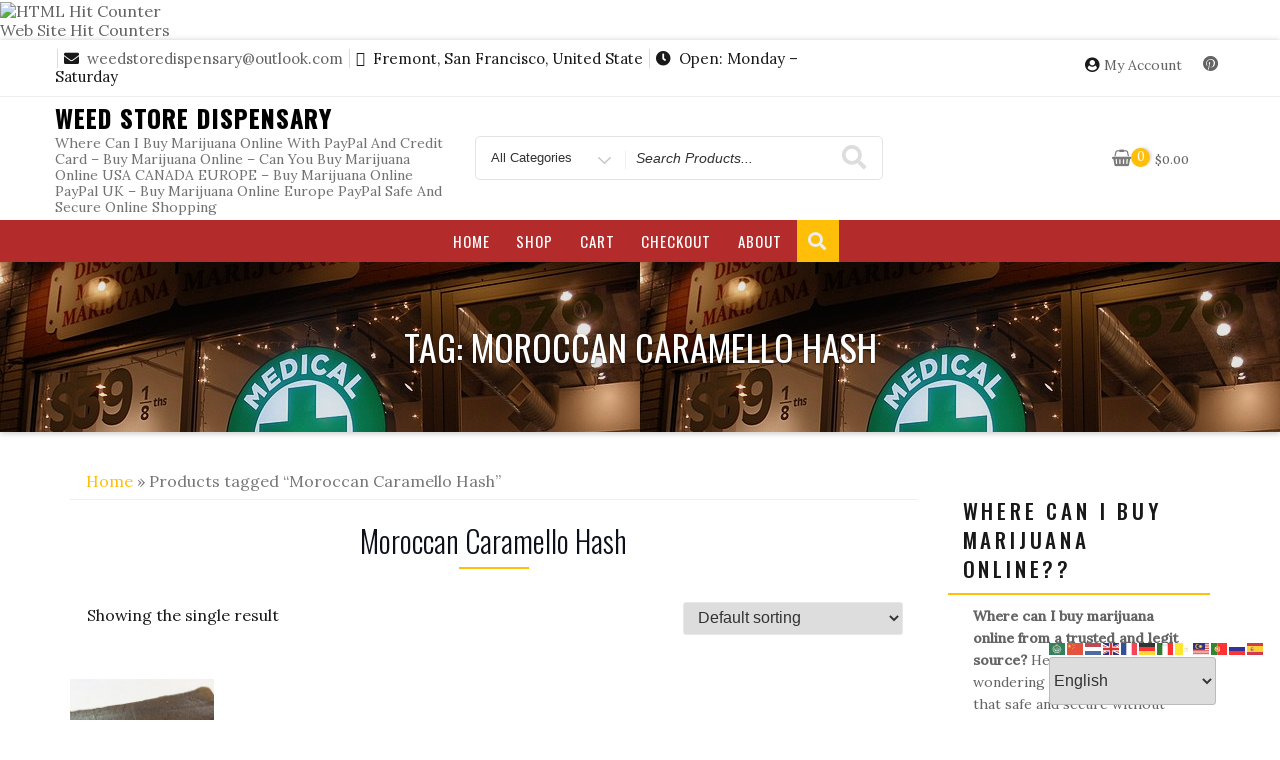

--- FILE ---
content_type: text/html; charset=UTF-8
request_url: https://www.weedstoredispensary.com/product-tag/moroccan-caramello-hash/
body_size: 20249
content:
<!DOCTYPE html>
<html lang="en-US" prefix="og: http://ogp.me/ns# fb: http://ogp.me/ns/fb#" class="no-js">
<head>
<meta charset="UTF-8">
<meta name="viewport" content="width=device-width, initial-scale=1">
<link rel="profile" href="https://gmpg.org/xfn/11">
<script>(function(html){html.className = html.className.replace(/\bno-js\b/,'js')})(document.documentElement);</script>
<title>Moroccan Caramello Hash Archives - Weed Store Dispensary</title>
<meta name='robots' content='max-image-preview:large' />

<!-- This site is optimized with the Yoast SEO Premium plugin v3.2.5 - https://yoast.com/wordpress/plugins/seo/ -->
<link rel="canonical" href="https://www.weedstoredispensary.com/product-tag/moroccan-caramello-hash/" />
<meta property="og:locale" content="en_US" />
<meta property="og:type" content="object" />
<meta property="og:title" content="Moroccan Caramello Hash Archives - Weed Store Dispensary" />
<meta property="og:url" content="https://www.weedstoredispensary.com/product-tag/moroccan-caramello-hash/" />
<meta property="og:site_name" content="Weed Store Dispensary" />
<meta name="twitter:card" content="summary" />
<meta name="twitter:title" content="Moroccan Caramello Hash Archives - Weed Store Dispensary" />
<!-- / Yoast SEO Premium plugin. -->

<link rel='dns-prefetch' href='//www.googletagmanager.com' />
<link rel='dns-prefetch' href='//fonts.googleapis.com' />
<link href='https://fonts.gstatic.com' crossorigin rel='preconnect' />
<link rel="alternate" type="application/rss+xml" title="Weed Store Dispensary &raquo; Feed" href="https://www.weedstoredispensary.com/feed/" />
<link rel="alternate" type="application/rss+xml" title="Weed Store Dispensary &raquo; Comments Feed" href="https://www.weedstoredispensary.com/comments/feed/" />
<link rel="alternate" type="application/rss+xml" title="Weed Store Dispensary &raquo; Moroccan Caramello Hash Tag Feed" href="https://www.weedstoredispensary.com/product-tag/moroccan-caramello-hash/feed/" />
		<style>
			.lazyload,
			.lazyloading {
				max-width: 100%;
			}
		</style>
		<style id='wp-img-auto-sizes-contain-inline-css' type='text/css'>
img:is([sizes=auto i],[sizes^="auto," i]){contain-intrinsic-size:3000px 1500px}
/*# sourceURL=wp-img-auto-sizes-contain-inline-css */
</style>
<link rel='stylesheet' id='hfe-widgets-style-css' href='https://www.weedstoredispensary.com/wp-content/plugins/header-footer-elementor/inc/widgets-css/frontend.css?ver=2.8.1' type='text/css' media='all' />
<link rel='stylesheet' id='hfe-woo-product-grid-css' href='https://www.weedstoredispensary.com/wp-content/plugins/header-footer-elementor/inc/widgets-css/woo-products.css?ver=2.8.1' type='text/css' media='all' />
<style id='wp-emoji-styles-inline-css' type='text/css'>

	img.wp-smiley, img.emoji {
		display: inline !important;
		border: none !important;
		box-shadow: none !important;
		height: 1em !important;
		width: 1em !important;
		margin: 0 0.07em !important;
		vertical-align: -0.1em !important;
		background: none !important;
		padding: 0 !important;
	}
/*# sourceURL=wp-emoji-styles-inline-css */
</style>
<link rel='stylesheet' id='wp-block-library-css' href='https://www.weedstoredispensary.com/wp-includes/css/dist/block-library/style.min.css?ver=50c9538d7e79c829962b02807eb91919' type='text/css' media='all' />
<style id='classic-theme-styles-inline-css' type='text/css'>
/*! This file is auto-generated */
.wp-block-button__link{color:#fff;background-color:#32373c;border-radius:9999px;box-shadow:none;text-decoration:none;padding:calc(.667em + 2px) calc(1.333em + 2px);font-size:1.125em}.wp-block-file__button{background:#32373c;color:#fff;text-decoration:none}
/*# sourceURL=/wp-includes/css/classic-themes.min.css */
</style>
<style id='global-styles-inline-css' type='text/css'>
:root{--wp--preset--aspect-ratio--square: 1;--wp--preset--aspect-ratio--4-3: 4/3;--wp--preset--aspect-ratio--3-4: 3/4;--wp--preset--aspect-ratio--3-2: 3/2;--wp--preset--aspect-ratio--2-3: 2/3;--wp--preset--aspect-ratio--16-9: 16/9;--wp--preset--aspect-ratio--9-16: 9/16;--wp--preset--color--black: #000000;--wp--preset--color--cyan-bluish-gray: #abb8c3;--wp--preset--color--white: #ffffff;--wp--preset--color--pale-pink: #f78da7;--wp--preset--color--vivid-red: #cf2e2e;--wp--preset--color--luminous-vivid-orange: #ff6900;--wp--preset--color--luminous-vivid-amber: #fcb900;--wp--preset--color--light-green-cyan: #7bdcb5;--wp--preset--color--vivid-green-cyan: #00d084;--wp--preset--color--pale-cyan-blue: #8ed1fc;--wp--preset--color--vivid-cyan-blue: #0693e3;--wp--preset--color--vivid-purple: #9b51e0;--wp--preset--gradient--vivid-cyan-blue-to-vivid-purple: linear-gradient(135deg,rgb(6,147,227) 0%,rgb(155,81,224) 100%);--wp--preset--gradient--light-green-cyan-to-vivid-green-cyan: linear-gradient(135deg,rgb(122,220,180) 0%,rgb(0,208,130) 100%);--wp--preset--gradient--luminous-vivid-amber-to-luminous-vivid-orange: linear-gradient(135deg,rgb(252,185,0) 0%,rgb(255,105,0) 100%);--wp--preset--gradient--luminous-vivid-orange-to-vivid-red: linear-gradient(135deg,rgb(255,105,0) 0%,rgb(207,46,46) 100%);--wp--preset--gradient--very-light-gray-to-cyan-bluish-gray: linear-gradient(135deg,rgb(238,238,238) 0%,rgb(169,184,195) 100%);--wp--preset--gradient--cool-to-warm-spectrum: linear-gradient(135deg,rgb(74,234,220) 0%,rgb(151,120,209) 20%,rgb(207,42,186) 40%,rgb(238,44,130) 60%,rgb(251,105,98) 80%,rgb(254,248,76) 100%);--wp--preset--gradient--blush-light-purple: linear-gradient(135deg,rgb(255,206,236) 0%,rgb(152,150,240) 100%);--wp--preset--gradient--blush-bordeaux: linear-gradient(135deg,rgb(254,205,165) 0%,rgb(254,45,45) 50%,rgb(107,0,62) 100%);--wp--preset--gradient--luminous-dusk: linear-gradient(135deg,rgb(255,203,112) 0%,rgb(199,81,192) 50%,rgb(65,88,208) 100%);--wp--preset--gradient--pale-ocean: linear-gradient(135deg,rgb(255,245,203) 0%,rgb(182,227,212) 50%,rgb(51,167,181) 100%);--wp--preset--gradient--electric-grass: linear-gradient(135deg,rgb(202,248,128) 0%,rgb(113,206,126) 100%);--wp--preset--gradient--midnight: linear-gradient(135deg,rgb(2,3,129) 0%,rgb(40,116,252) 100%);--wp--preset--font-size--small: 13px;--wp--preset--font-size--medium: 20px;--wp--preset--font-size--large: 36px;--wp--preset--font-size--x-large: 42px;--wp--preset--spacing--20: 0.44rem;--wp--preset--spacing--30: 0.67rem;--wp--preset--spacing--40: 1rem;--wp--preset--spacing--50: 1.5rem;--wp--preset--spacing--60: 2.25rem;--wp--preset--spacing--70: 3.38rem;--wp--preset--spacing--80: 5.06rem;--wp--preset--shadow--natural: 6px 6px 9px rgba(0, 0, 0, 0.2);--wp--preset--shadow--deep: 12px 12px 50px rgba(0, 0, 0, 0.4);--wp--preset--shadow--sharp: 6px 6px 0px rgba(0, 0, 0, 0.2);--wp--preset--shadow--outlined: 6px 6px 0px -3px rgb(255, 255, 255), 6px 6px rgb(0, 0, 0);--wp--preset--shadow--crisp: 6px 6px 0px rgb(0, 0, 0);}:where(.is-layout-flex){gap: 0.5em;}:where(.is-layout-grid){gap: 0.5em;}body .is-layout-flex{display: flex;}.is-layout-flex{flex-wrap: wrap;align-items: center;}.is-layout-flex > :is(*, div){margin: 0;}body .is-layout-grid{display: grid;}.is-layout-grid > :is(*, div){margin: 0;}:where(.wp-block-columns.is-layout-flex){gap: 2em;}:where(.wp-block-columns.is-layout-grid){gap: 2em;}:where(.wp-block-post-template.is-layout-flex){gap: 1.25em;}:where(.wp-block-post-template.is-layout-grid){gap: 1.25em;}.has-black-color{color: var(--wp--preset--color--black) !important;}.has-cyan-bluish-gray-color{color: var(--wp--preset--color--cyan-bluish-gray) !important;}.has-white-color{color: var(--wp--preset--color--white) !important;}.has-pale-pink-color{color: var(--wp--preset--color--pale-pink) !important;}.has-vivid-red-color{color: var(--wp--preset--color--vivid-red) !important;}.has-luminous-vivid-orange-color{color: var(--wp--preset--color--luminous-vivid-orange) !important;}.has-luminous-vivid-amber-color{color: var(--wp--preset--color--luminous-vivid-amber) !important;}.has-light-green-cyan-color{color: var(--wp--preset--color--light-green-cyan) !important;}.has-vivid-green-cyan-color{color: var(--wp--preset--color--vivid-green-cyan) !important;}.has-pale-cyan-blue-color{color: var(--wp--preset--color--pale-cyan-blue) !important;}.has-vivid-cyan-blue-color{color: var(--wp--preset--color--vivid-cyan-blue) !important;}.has-vivid-purple-color{color: var(--wp--preset--color--vivid-purple) !important;}.has-black-background-color{background-color: var(--wp--preset--color--black) !important;}.has-cyan-bluish-gray-background-color{background-color: var(--wp--preset--color--cyan-bluish-gray) !important;}.has-white-background-color{background-color: var(--wp--preset--color--white) !important;}.has-pale-pink-background-color{background-color: var(--wp--preset--color--pale-pink) !important;}.has-vivid-red-background-color{background-color: var(--wp--preset--color--vivid-red) !important;}.has-luminous-vivid-orange-background-color{background-color: var(--wp--preset--color--luminous-vivid-orange) !important;}.has-luminous-vivid-amber-background-color{background-color: var(--wp--preset--color--luminous-vivid-amber) !important;}.has-light-green-cyan-background-color{background-color: var(--wp--preset--color--light-green-cyan) !important;}.has-vivid-green-cyan-background-color{background-color: var(--wp--preset--color--vivid-green-cyan) !important;}.has-pale-cyan-blue-background-color{background-color: var(--wp--preset--color--pale-cyan-blue) !important;}.has-vivid-cyan-blue-background-color{background-color: var(--wp--preset--color--vivid-cyan-blue) !important;}.has-vivid-purple-background-color{background-color: var(--wp--preset--color--vivid-purple) !important;}.has-black-border-color{border-color: var(--wp--preset--color--black) !important;}.has-cyan-bluish-gray-border-color{border-color: var(--wp--preset--color--cyan-bluish-gray) !important;}.has-white-border-color{border-color: var(--wp--preset--color--white) !important;}.has-pale-pink-border-color{border-color: var(--wp--preset--color--pale-pink) !important;}.has-vivid-red-border-color{border-color: var(--wp--preset--color--vivid-red) !important;}.has-luminous-vivid-orange-border-color{border-color: var(--wp--preset--color--luminous-vivid-orange) !important;}.has-luminous-vivid-amber-border-color{border-color: var(--wp--preset--color--luminous-vivid-amber) !important;}.has-light-green-cyan-border-color{border-color: var(--wp--preset--color--light-green-cyan) !important;}.has-vivid-green-cyan-border-color{border-color: var(--wp--preset--color--vivid-green-cyan) !important;}.has-pale-cyan-blue-border-color{border-color: var(--wp--preset--color--pale-cyan-blue) !important;}.has-vivid-cyan-blue-border-color{border-color: var(--wp--preset--color--vivid-cyan-blue) !important;}.has-vivid-purple-border-color{border-color: var(--wp--preset--color--vivid-purple) !important;}.has-vivid-cyan-blue-to-vivid-purple-gradient-background{background: var(--wp--preset--gradient--vivid-cyan-blue-to-vivid-purple) !important;}.has-light-green-cyan-to-vivid-green-cyan-gradient-background{background: var(--wp--preset--gradient--light-green-cyan-to-vivid-green-cyan) !important;}.has-luminous-vivid-amber-to-luminous-vivid-orange-gradient-background{background: var(--wp--preset--gradient--luminous-vivid-amber-to-luminous-vivid-orange) !important;}.has-luminous-vivid-orange-to-vivid-red-gradient-background{background: var(--wp--preset--gradient--luminous-vivid-orange-to-vivid-red) !important;}.has-very-light-gray-to-cyan-bluish-gray-gradient-background{background: var(--wp--preset--gradient--very-light-gray-to-cyan-bluish-gray) !important;}.has-cool-to-warm-spectrum-gradient-background{background: var(--wp--preset--gradient--cool-to-warm-spectrum) !important;}.has-blush-light-purple-gradient-background{background: var(--wp--preset--gradient--blush-light-purple) !important;}.has-blush-bordeaux-gradient-background{background: var(--wp--preset--gradient--blush-bordeaux) !important;}.has-luminous-dusk-gradient-background{background: var(--wp--preset--gradient--luminous-dusk) !important;}.has-pale-ocean-gradient-background{background: var(--wp--preset--gradient--pale-ocean) !important;}.has-electric-grass-gradient-background{background: var(--wp--preset--gradient--electric-grass) !important;}.has-midnight-gradient-background{background: var(--wp--preset--gradient--midnight) !important;}.has-small-font-size{font-size: var(--wp--preset--font-size--small) !important;}.has-medium-font-size{font-size: var(--wp--preset--font-size--medium) !important;}.has-large-font-size{font-size: var(--wp--preset--font-size--large) !important;}.has-x-large-font-size{font-size: var(--wp--preset--font-size--x-large) !important;}
:where(.wp-block-post-template.is-layout-flex){gap: 1.25em;}:where(.wp-block-post-template.is-layout-grid){gap: 1.25em;}
:where(.wp-block-term-template.is-layout-flex){gap: 1.25em;}:where(.wp-block-term-template.is-layout-grid){gap: 1.25em;}
:where(.wp-block-columns.is-layout-flex){gap: 2em;}:where(.wp-block-columns.is-layout-grid){gap: 2em;}
:root :where(.wp-block-pullquote){font-size: 1.5em;line-height: 1.6;}
/*# sourceURL=global-styles-inline-css */
</style>
<link rel='stylesheet' id='age-gate-stepped-css' href='https://www.weedstoredispensary.com/wp-content/plugins/age-gate/dist/stepped.css?ver=3.7.2' type='text/css' media='all' />
<style id='age-gate-custom-inline-css' type='text/css'>
:root{--ag-background-image-position: center center;--ag-background-image-opacity: 1;--ag-form-background: rgba(255,255,255,1);--ag-text-color: #000000;--ag-blur: 5px;}
/*# sourceURL=age-gate-custom-inline-css */
</style>
<link rel='stylesheet' id='age-gate-css' href='https://www.weedstoredispensary.com/wp-content/plugins/age-gate/dist/main.css?ver=3.7.2' type='text/css' media='all' />
<style id='age-gate-options-inline-css' type='text/css'>
:root{--ag-background-image-position: center center;--ag-background-image-opacity: 1;--ag-form-background: rgba(255,255,255,1);--ag-text-color: #000000;--ag-blur: 5px;}
/*# sourceURL=age-gate-options-inline-css */
</style>
<link rel='stylesheet' id='contact-form-7-css' href='https://www.weedstoredispensary.com/wp-content/plugins/contact-form-7/includes/css/styles.css?ver=6.1.4' type='text/css' media='all' />
<link rel='stylesheet' id='woocommerce-layout-css' href='https://www.weedstoredispensary.com/wp-content/plugins/woocommerce/assets/css/woocommerce-layout.css?ver=10.4.3' type='text/css' media='all' />
<link rel='stylesheet' id='woocommerce-smallscreen-css' href='https://www.weedstoredispensary.com/wp-content/plugins/woocommerce/assets/css/woocommerce-smallscreen.css?ver=10.4.3' type='text/css' media='only screen and (max-width: 768px)' />
<link rel='stylesheet' id='woocommerce-general-css' href='https://www.weedstoredispensary.com/wp-content/plugins/woocommerce/assets/css/woocommerce.css?ver=10.4.3' type='text/css' media='all' />
<style id='woocommerce-inline-inline-css' type='text/css'>
.woocommerce form .form-row .required { visibility: visible; }
/*# sourceURL=woocommerce-inline-inline-css */
</style>
<link rel='stylesheet' id='hfe-style-css' href='https://www.weedstoredispensary.com/wp-content/plugins/header-footer-elementor/assets/css/header-footer-elementor.css?ver=2.8.1' type='text/css' media='all' />
<link rel='stylesheet' id='elementor-icons-css' href='https://www.weedstoredispensary.com/wp-content/plugins/elementor/assets/lib/eicons/css/elementor-icons.min.css?ver=5.46.0' type='text/css' media='all' />
<link rel='stylesheet' id='elementor-frontend-css' href='https://www.weedstoredispensary.com/wp-content/plugins/elementor/assets/css/frontend.min.css?ver=3.34.2' type='text/css' media='all' />
<link rel='stylesheet' id='elementor-post-38-css' href='https://www.weedstoredispensary.com/wp-content/uploads/elementor/css/post-38.css?ver=1768985099' type='text/css' media='all' />
<link rel='stylesheet' id='woo-notification-icons-close-css' href='https://www.weedstoredispensary.com/wp-content/plugins/woo-notification/css/icons-close.css?ver=1.3.10' type='text/css' media='all' />
<link rel='stylesheet' id='woo-notification-css' href='https://www.weedstoredispensary.com/wp-content/plugins/woo-notification/css/woo-notification.min.css?ver=1.3.10' type='text/css' media='all' />
<style id='woo-notification-inline-css' type='text/css'>
#message-purchased #notify-close:before{color:#000000;}#message-purchased .message-purchase-main::before{
				background-image: url('https://www.weedstoredispensary.com/wp-content/plugins/woo-notification/images/background/bg_halloween.png');  
				 border-radius:3px;
			}#message-purchased .wn-notification-image-wrapper{padding:0;}#message-purchased .wn-notification-message-container{padding-left:15px;}#message-purchased .wn-notification-image{border-radius:0px;}
                #message-purchased .message-purchase-main{
                        background-color: #ffffff;                       
                        color:#ffffff !important;
                        border-radius:3px ;
                }
                 #message-purchased a, #message-purchased p span{
                        color:#ffffff !important;
                }
/*# sourceURL=woo-notification-inline-css */
</style>
<link rel='stylesheet' id='woo-notification-templates-css' href='https://www.weedstoredispensary.com/wp-content/plugins/woo-notification/css/woo-notification-templates.min.css?ver=1.3.10' type='text/css' media='all' />
<link rel='stylesheet' id='business-store-fonts-css' href='https://fonts.googleapis.com/css?family=Oswald%3A300%2C400%2C500%7CLora%3A300%2C400%2C500&#038;subset=latin%2Clatin-ext' type='text/css' media='all' />
<link rel='stylesheet' id='boostrap-css' href='https://www.weedstoredispensary.com/wp-content/themes/business-store/css/bootstrap.css?ver=3.3.6' type='text/css' media='all' />
<link rel='stylesheet' id='business-store-style-css' href='https://www.weedstoredispensary.com/wp-content/themes/business-store/style.css?ver=50c9538d7e79c829962b02807eb91919' type='text/css' media='all' />
<link rel='stylesheet' id='font-awesome-css' href='https://www.weedstoredispensary.com/wp-content/plugins/elementor/assets/lib/font-awesome/css/font-awesome.min.css?ver=4.7.0' type='text/css' media='all' />
<link rel='stylesheet' id='hfe-elementor-icons-css' href='https://www.weedstoredispensary.com/wp-content/plugins/elementor/assets/lib/eicons/css/elementor-icons.min.css?ver=5.34.0' type='text/css' media='all' />
<link rel='stylesheet' id='hfe-icons-list-css' href='https://www.weedstoredispensary.com/wp-content/plugins/elementor/assets/css/widget-icon-list.min.css?ver=3.24.3' type='text/css' media='all' />
<link rel='stylesheet' id='hfe-social-icons-css' href='https://www.weedstoredispensary.com/wp-content/plugins/elementor/assets/css/widget-social-icons.min.css?ver=3.24.0' type='text/css' media='all' />
<link rel='stylesheet' id='hfe-social-share-icons-brands-css' href='https://www.weedstoredispensary.com/wp-content/plugins/elementor/assets/lib/font-awesome/css/brands.css?ver=5.15.3' type='text/css' media='all' />
<link rel='stylesheet' id='hfe-social-share-icons-fontawesome-css' href='https://www.weedstoredispensary.com/wp-content/plugins/elementor/assets/lib/font-awesome/css/fontawesome.css?ver=5.15.3' type='text/css' media='all' />
<link rel='stylesheet' id='hfe-nav-menu-icons-css' href='https://www.weedstoredispensary.com/wp-content/plugins/elementor/assets/lib/font-awesome/css/solid.css?ver=5.15.3' type='text/css' media='all' />
<link rel='stylesheet' id='elementor-gf-local-roboto-css' href='https://www.weedstoredispensary.com/wp-content/uploads/elementor/google-fonts/css/roboto.css?ver=1742370793' type='text/css' media='all' />
<link rel='stylesheet' id='elementor-gf-local-robotoslab-css' href='https://www.weedstoredispensary.com/wp-content/uploads/elementor/google-fonts/css/robotoslab.css?ver=1742370814' type='text/css' media='all' />
<script type="text/javascript" id="woocommerce-google-analytics-integration-gtag-js-after">
/* <![CDATA[ */
/* Google Analytics for WooCommerce (gtag.js) */
					window.dataLayer = window.dataLayer || [];
					function gtag(){dataLayer.push(arguments);}
					// Set up default consent state.
					for ( const mode of [{"analytics_storage":"denied","ad_storage":"denied","ad_user_data":"denied","ad_personalization":"denied","region":["AT","BE","BG","HR","CY","CZ","DK","EE","FI","FR","DE","GR","HU","IS","IE","IT","LV","LI","LT","LU","MT","NL","NO","PL","PT","RO","SK","SI","ES","SE","GB","CH"]}] || [] ) {
						gtag( "consent", "default", { "wait_for_update": 500, ...mode } );
					}
					gtag("js", new Date());
					gtag("set", "developer_id.dOGY3NW", true);
					gtag("config", "UA-226797157-1", {"track_404":true,"allow_google_signals":true,"logged_in":false,"linker":{"domains":["https://www.weedstoredispensary.com/"],"allow_incoming":false},"custom_map":{"dimension1":"logged_in"}});
//# sourceURL=woocommerce-google-analytics-integration-gtag-js-after
/* ]]> */
</script>
<script type="text/javascript" src="https://www.weedstoredispensary.com/wp-includes/js/jquery/jquery.min.js?ver=3.7.1" id="jquery-core-js"></script>
<script type="text/javascript" src="https://www.weedstoredispensary.com/wp-includes/js/jquery/jquery-migrate.min.js?ver=3.4.1" id="jquery-migrate-js"></script>
<script type="text/javascript" id="jquery-js-after">
/* <![CDATA[ */
!function($){"use strict";$(document).ready(function(){$(this).scrollTop()>100&&$(".hfe-scroll-to-top-wrap").removeClass("hfe-scroll-to-top-hide"),$(window).scroll(function(){$(this).scrollTop()<100?$(".hfe-scroll-to-top-wrap").fadeOut(300):$(".hfe-scroll-to-top-wrap").fadeIn(300)}),$(".hfe-scroll-to-top-wrap").on("click",function(){$("html, body").animate({scrollTop:0},300);return!1})})}(jQuery);
!function($){'use strict';$(document).ready(function(){var bar=$('.hfe-reading-progress-bar');if(!bar.length)return;$(window).on('scroll',function(){var s=$(window).scrollTop(),d=$(document).height()-$(window).height(),p=d? s/d*100:0;bar.css('width',p+'%')});});}(jQuery);
//# sourceURL=jquery-js-after
/* ]]> */
</script>
<script type="text/javascript" src="https://www.weedstoredispensary.com/wp-content/plugins/woocommerce/assets/js/jquery-blockui/jquery.blockUI.min.js?ver=2.7.0-wc.10.4.3" id="wc-jquery-blockui-js" defer="defer" data-wp-strategy="defer"></script>
<script type="text/javascript" id="wc-add-to-cart-js-extra">
/* <![CDATA[ */
var wc_add_to_cart_params = {"ajax_url":"/wp-admin/admin-ajax.php","wc_ajax_url":"/?wc-ajax=%%endpoint%%","i18n_view_cart":"View cart","cart_url":"https://www.weedstoredispensary.com/cart/","is_cart":"","cart_redirect_after_add":"no"};
//# sourceURL=wc-add-to-cart-js-extra
/* ]]> */
</script>
<script type="text/javascript" src="https://www.weedstoredispensary.com/wp-content/plugins/woocommerce/assets/js/frontend/add-to-cart.min.js?ver=10.4.3" id="wc-add-to-cart-js" defer="defer" data-wp-strategy="defer"></script>
<script type="text/javascript" src="https://www.weedstoredispensary.com/wp-content/plugins/woocommerce/assets/js/js-cookie/js.cookie.min.js?ver=2.1.4-wc.10.4.3" id="wc-js-cookie-js" defer="defer" data-wp-strategy="defer"></script>
<script type="text/javascript" id="woocommerce-js-extra">
/* <![CDATA[ */
var woocommerce_params = {"ajax_url":"/wp-admin/admin-ajax.php","wc_ajax_url":"/?wc-ajax=%%endpoint%%","i18n_password_show":"Show password","i18n_password_hide":"Hide password"};
//# sourceURL=woocommerce-js-extra
/* ]]> */
</script>
<script type="text/javascript" src="https://www.weedstoredispensary.com/wp-content/plugins/woocommerce/assets/js/frontend/woocommerce.min.js?ver=10.4.3" id="woocommerce-js" defer="defer" data-wp-strategy="defer"></script>
<script type="text/javascript" src="https://www.weedstoredispensary.com/wp-content/themes/business-store/js/scrollTop.js?ver=2.1.2" id="business-store-scroll-top-js"></script>
<link rel="https://api.w.org/" href="https://www.weedstoredispensary.com/wp-json/" /><link rel="alternate" title="JSON" type="application/json" href="https://www.weedstoredispensary.com/wp-json/wp/v2/product_tag/610" /><meta name="google-site-verification" content="-pAsgr-qQ5LJddCYravTAaR7A_joz9xK2EV89EIeC-c" />
<meta name="msvalidate.01" content="6E1765FBC93C5D32B05BE86DA94B426C" />
<meta name="msvalidate.01" content="18DF8D81151E2F70B297BC6957D2113C" /><script id="wpcp_disable_selection" type="text/javascript">
var image_save_msg='You are not allowed to save images!';
	var no_menu_msg='Context Menu disabled!';
	var smessage = "Content is protected !!";

function disableEnterKey(e)
{
	var elemtype = e.target.tagName;
	
	elemtype = elemtype.toUpperCase();
	
	if (elemtype == "TEXT" || elemtype == "TEXTAREA" || elemtype == "INPUT" || elemtype == "PASSWORD" || elemtype == "SELECT" || elemtype == "OPTION" || elemtype == "EMBED")
	{
		elemtype = 'TEXT';
	}
	
	if (e.ctrlKey){
     var key;
     if(window.event)
          key = window.event.keyCode;     //IE
     else
          key = e.which;     //firefox (97)
    //if (key != 17) alert(key);
     if (elemtype!= 'TEXT' && (key == 97 || key == 65 || key == 67 || key == 99 || key == 88 || key == 120 || key == 26 || key == 85  || key == 86 || key == 83 || key == 43 || key == 73))
     {
		if(wccp_free_iscontenteditable(e)) return true;
		show_wpcp_message('You are not allowed to copy content or view source');
		return false;
     }else
     	return true;
     }
}


/*For contenteditable tags*/
function wccp_free_iscontenteditable(e)
{
	var e = e || window.event; // also there is no e.target property in IE. instead IE uses window.event.srcElement
  	
	var target = e.target || e.srcElement;

	var elemtype = e.target.nodeName;
	
	elemtype = elemtype.toUpperCase();
	
	var iscontenteditable = "false";
		
	if(typeof target.getAttribute!="undefined" ) iscontenteditable = target.getAttribute("contenteditable"); // Return true or false as string
	
	var iscontenteditable2 = false;
	
	if(typeof target.isContentEditable!="undefined" ) iscontenteditable2 = target.isContentEditable; // Return true or false as boolean

	if(target.parentElement.isContentEditable) iscontenteditable2 = true;
	
	if (iscontenteditable == "true" || iscontenteditable2 == true)
	{
		if(typeof target.style!="undefined" ) target.style.cursor = "text";
		
		return true;
	}
}

////////////////////////////////////
function disable_copy(e)
{	
	var e = e || window.event; // also there is no e.target property in IE. instead IE uses window.event.srcElement
	
	var elemtype = e.target.tagName;
	
	elemtype = elemtype.toUpperCase();
	
	if (elemtype == "TEXT" || elemtype == "TEXTAREA" || elemtype == "INPUT" || elemtype == "PASSWORD" || elemtype == "SELECT" || elemtype == "OPTION" || elemtype == "EMBED")
	{
		elemtype = 'TEXT';
	}
	
	if(wccp_free_iscontenteditable(e)) return true;
	
	var isSafari = /Safari/.test(navigator.userAgent) && /Apple Computer/.test(navigator.vendor);
	
	var checker_IMG = '';
	if (elemtype == "IMG" && checker_IMG == 'checked' && e.detail >= 2) {show_wpcp_message(alertMsg_IMG);return false;}
	if (elemtype != "TEXT")
	{
		if (smessage !== "" && e.detail == 2)
			show_wpcp_message(smessage);
		
		if (isSafari)
			return true;
		else
			return false;
	}	
}

//////////////////////////////////////////
function disable_copy_ie()
{
	var e = e || window.event;
	var elemtype = window.event.srcElement.nodeName;
	elemtype = elemtype.toUpperCase();
	if(wccp_free_iscontenteditable(e)) return true;
	if (elemtype == "IMG") {show_wpcp_message(alertMsg_IMG);return false;}
	if (elemtype != "TEXT" && elemtype != "TEXTAREA" && elemtype != "INPUT" && elemtype != "PASSWORD" && elemtype != "SELECT" && elemtype != "OPTION" && elemtype != "EMBED")
	{
		return false;
	}
}	
function reEnable()
{
	return true;
}
document.onkeydown = disableEnterKey;
document.onselectstart = disable_copy_ie;
if(navigator.userAgent.indexOf('MSIE')==-1)
{
	document.onmousedown = disable_copy;
	document.onclick = reEnable;
}
function disableSelection(target)
{
    //For IE This code will work
    if (typeof target.onselectstart!="undefined")
    target.onselectstart = disable_copy_ie;
    
    //For Firefox This code will work
    else if (typeof target.style.MozUserSelect!="undefined")
    {target.style.MozUserSelect="none";}
    
    //All other  (ie: Opera) This code will work
    else
    target.onmousedown=function(){return false}
    target.style.cursor = "default";
}
//Calling the JS function directly just after body load
window.onload = function(){disableSelection(document.body);};

//////////////////special for safari Start////////////////
var onlongtouch;
var timer;
var touchduration = 1000; //length of time we want the user to touch before we do something

var elemtype = "";
function touchstart(e) {
	var e = e || window.event;
  // also there is no e.target property in IE.
  // instead IE uses window.event.srcElement
  	var target = e.target || e.srcElement;
	
	elemtype = window.event.srcElement.nodeName;
	
	elemtype = elemtype.toUpperCase();
	
	if(!wccp_pro_is_passive()) e.preventDefault();
	if (!timer) {
		timer = setTimeout(onlongtouch, touchduration);
	}
}

function touchend() {
    //stops short touches from firing the event
    if (timer) {
        clearTimeout(timer);
        timer = null;
    }
	onlongtouch();
}

onlongtouch = function(e) { //this will clear the current selection if anything selected
	
	if (elemtype != "TEXT" && elemtype != "TEXTAREA" && elemtype != "INPUT" && elemtype != "PASSWORD" && elemtype != "SELECT" && elemtype != "EMBED" && elemtype != "OPTION")	
	{
		if (window.getSelection) {
			if (window.getSelection().empty) {  // Chrome
			window.getSelection().empty();
			} else if (window.getSelection().removeAllRanges) {  // Firefox
			window.getSelection().removeAllRanges();
			}
		} else if (document.selection) {  // IE?
			document.selection.empty();
		}
		return false;
	}
};

document.addEventListener("DOMContentLoaded", function(event) { 
    window.addEventListener("touchstart", touchstart, false);
    window.addEventListener("touchend", touchend, false);
});

function wccp_pro_is_passive() {

  var cold = false,
  hike = function() {};

  try {
	  const object1 = {};
  var aid = Object.defineProperty(object1, 'passive', {
  get() {cold = true}
  });
  window.addEventListener('test', hike, aid);
  window.removeEventListener('test', hike, aid);
  } catch (e) {}

  return cold;
}
/*special for safari End*/
</script>
<script id="wpcp_disable_Right_Click" type="text/javascript">
document.ondragstart = function() { return false;}
	function nocontext(e) {
	   return false;
	}
	document.oncontextmenu = nocontext;
</script>
<style>
.unselectable
{
-moz-user-select:none;
-webkit-user-select:none;
cursor: default;
}
html
{
-webkit-touch-callout: none;
-webkit-user-select: none;
-khtml-user-select: none;
-moz-user-select: none;
-ms-user-select: none;
user-select: none;
-webkit-tap-highlight-color: rgba(0,0,0,0);
}
</style>
<script id="wpcp_css_disable_selection" type="text/javascript">
var e = document.getElementsByTagName('body')[0];
if(e)
{
	e.setAttribute('unselectable',"on");
}
</script>
		<script>
			document.documentElement.className = document.documentElement.className.replace('no-js', 'js');
		</script>
				<style>
			.no-js img.lazyload {
				display: none;
			}

			figure.wp-block-image img.lazyloading {
				min-width: 150px;
			}

			.lazyload,
			.lazyloading {
				--smush-placeholder-width: 100px;
				--smush-placeholder-aspect-ratio: 1/1;
				width: var(--smush-image-width, var(--smush-placeholder-width)) !important;
				aspect-ratio: var(--smush-image-aspect-ratio, var(--smush-placeholder-aspect-ratio)) !important;
			}

						.lazyload, .lazyloading {
				opacity: 0;
			}

			.lazyloaded {
				opacity: 1;
				transition: opacity 400ms;
				transition-delay: 0ms;
			}

					</style>
			<style type="text/css" id="custom-fonts" >
		
		
		h1,
		h2,
		h3,
		h4,
		h5,
		h6,
		.start-button,
		.testimonial-title,
		#main_Carousel .slider-title,
		.site-title a,
		.sub-header .title {
			font-family:"Oswald",sans serif;
		}
		
		html {
			font-family:"Lora",sans serif;
		}
		
		.main-navigation {
			font-family:"Oswald",sans serif;
		}
		
		.site-title, .custom-fonts .testimonial-title {
			font-family:"Oswald",sans serif;
		}
		
		#main_Carousel .slider-title {
			font-family:"Oswald",sans serif;
		}
	
		</style>
	<noscript><style>.woocommerce-product-gallery{ opacity: 1 !important; }</style></noscript>
	<meta name="generator" content="Elementor 3.34.2; features: additional_custom_breakpoints; settings: css_print_method-external, google_font-enabled, font_display-auto">
<style type="text/css">.recentcomments a{display:inline !important;padding:0 !important;margin:0 !important;}</style>			<style>
				.e-con.e-parent:nth-of-type(n+4):not(.e-lazyloaded):not(.e-no-lazyload),
				.e-con.e-parent:nth-of-type(n+4):not(.e-lazyloaded):not(.e-no-lazyload) * {
					background-image: none !important;
				}
				@media screen and (max-height: 1024px) {
					.e-con.e-parent:nth-of-type(n+3):not(.e-lazyloaded):not(.e-no-lazyload),
					.e-con.e-parent:nth-of-type(n+3):not(.e-lazyloaded):not(.e-no-lazyload) * {
						background-image: none !important;
					}
				}
				@media screen and (max-height: 640px) {
					.e-con.e-parent:nth-of-type(n+2):not(.e-lazyloaded):not(.e-no-lazyload),
					.e-con.e-parent:nth-of-type(n+2):not(.e-lazyloaded):not(.e-no-lazyload) * {
						background-image: none !important;
					}
				}
			</style>
			<link rel="icon" href="https://www.weedstoredispensary.com/wp-content/uploads/2020/12/cropped-Medical-Marijuana-Clinics-Sprout-Up-in-Toronto-1-1-32x32.jpg" sizes="32x32" />
<link rel="icon" href="https://www.weedstoredispensary.com/wp-content/uploads/2020/12/cropped-Medical-Marijuana-Clinics-Sprout-Up-in-Toronto-1-1-192x192.jpg" sizes="192x192" />
<link rel="apple-touch-icon" href="https://www.weedstoredispensary.com/wp-content/uploads/2020/12/cropped-Medical-Marijuana-Clinics-Sprout-Up-in-Toronto-1-1-180x180.jpg" />
<meta name="msapplication-TileImage" content="https://www.weedstoredispensary.com/wp-content/uploads/2020/12/cropped-Medical-Marijuana-Clinics-Sprout-Up-in-Toronto-1-1-270x270.jpg" />
<meta name="yandex-verification" content="96f161ffbbc58208" />
<a href="https://www.easycounter.com/">
<img src="https://www.easycounter.com/counter.php?weedstoredispensary"
border="0" alt="HTML Hit Counter"></a>
<br><a href="https://www.easycounter.com/">Web Site Hit Counters</a>
</head>
<body data-rsssl=1 class="archive tax-product_tag term-moroccan-caramello-hash term-610 wp-theme-business-store theme-business-store woocommerce woocommerce-page woocommerce-no-js unselectable ehf-template-business-store ehf-stylesheet-business-store hfeed has-header-image has-sidebar elementor-default elementor-kit-38" >
<!-- Yandex.Metrika counter -->
<script type="text/javascript" >
   (function(m,e,t,r,i,k,a){m[i]=m[i]||function(){(m[i].a=m[i].a||[]).push(arguments)};
   m[i].l=1*new Date();
   for (var j = 0; j < document.scripts.length; j++) {if (document.scripts[j].src === r) { return; }}
   k=e.createElement(t),a=e.getElementsByTagName(t)[0],k.async=1,k.src=r,a.parentNode.insertBefore(k,a)})
   (window, document, "script", "https://mc.yandex.ru/metrika/tag.js", "ym");
   ym(93869790, "init", {
        clickmap:true,
        trackLinks:true,
        accurateTrackBounce:true,
        webvisor:true
   });
</script>
<noscript><div><img src="https://mc.yandex.ru/watch/93869790" style="position:absolute; left:-9999px;" alt="" /></div></noscript>
<!-- /Yandex.Metrika counter -->
<!-- The Search Modal Dialog -->
<div id="myModal" class="modal">
  <!-- Modal content -->
  <div class="modal-content">
    <span id="search-close" class="close">&times;</span>
	<br/> <br/>
    

<form role="search" method="get" class="search-form" action="https://www.weedstoredispensary.com/">
	<label for="search-form-697135bbeaed4">
		<span class="screen-reader-text">Search for:</span>
	</label>
	<input type="search" id="search-form-697135bbeaed4" class="search-field" placeholder="Search &hellip;" value="" name="s" />
	<button type="submit" class="search-submit"><span class="fa icon fa-search" aria-hidden=&quot;true&quot; role="img"> <use href="#icon-search" xlink:href="#icon-search"></use> </span><span class="screen-reader-text">Search</span></button>
</form>
	<br/> 
  </div>
</div><!-- end search model-->

<div id="page" class="site">


<a class="skip-link screen-reader-text" href="#sticky-nav">
Skip to content</a>
<header id="masthead" class="site-header" role="banner">

	<!-- start of mini header -->
		      
			<div class="mini-header">
				<div class="container vertical-center">
					
						<div id="mini-header-contacts" class="col-md-8 col-sm-8 lr-clear-padding" >
						 
							<ul class="contact-list-top">
																						<li class="contact-margin border-left"><i class="fa fa-envelope" ></i><a href="mailto:weedstoredispensary@outlook.com"><span class="contact-margin">weedstoredispensary@outlook.com</span></a></li>
																						<li class="contact-margin border-left"><i class="fa fa-map-o" ></i><span class="contact-margin">Fremont, San Francisco, United State</span></li>
																						<li class="contact-margin border-left"><i class="fa fa-clock-o" ></i><span class="contact-margin">Open: Monday – Saturday</span></li>
																					
							</ul>
						 
						</div>
						<div class="col-md-4 col-sm-4 lr-clear-padding">			
							<ul class="mimi-header-social-icon pull-right animate fadeInRight" >
							    <li class="login-register"><i class="fa fa-user-circle"></i>&nbsp;<a href="" >My Account</a>  &nbsp;							
																																 <li><a href="https://www.pinterest.com/MarijuanaDispensaryStore/" target="_blank" data-toggle="tooltip" title="Pinterest"><i class="fa fa-pinterest"></i></a></li>							</ul>
						</div>	
					
				</div>	
			</div>
				
	 <!-- .end of contacts mini header -->

<!--start of site branding search-->
<div class="container ">
	<div class="vertical-center">
	
		<div class="col-md-4 col-sm-4 col-xs-12 site-branding" >
		
		  		  
		  <div class="site-branding-text">
						<p class="site-title"><a href="https://www.weedstoredispensary.com/" rel="home">
			  Weed Store Dispensary			  </a></p>
									<p class="site-description">Where Can I Buy Marijuana Online With PayPal And Credit Card &#8211; Buy Marijuana Online &#8211; Can You Buy Marijuana Online USA CANADA EUROPE &#8211; Buy Marijuana Online PayPal UK &#8211; Buy Marijuana Online Europe PayPal Safe And Secure Online Shopping</p>
					  </div>
		</div>
		<!-- .end of site-branding -->
		
		<div class="col-sm-8 col-xs-12 vertical-center"><!--  menu, search -->
				
		<div class="col-md-7 col-lg-7 col-sm-9 col-xs-12 header-search-form">
			
<div id="search-category">
<form class="search-box" action="https://www.weedstoredispensary.com/" method="get">
  <div class="search-categories">
	<div class="search-cat">
		<select class="category-items" name="product_cat" >
			<option value="0">All Categories</option>
			<option value="gummies">Gummies</option><option value="hybrid">HYBRID</option><option value="buy-indica-online">INDICA</option><option value="machines">Machines</option><option value="sativa">SATIVA</option><option value="uncategorized">Uncategorized</option>		</select>
	</div>
  </div>
  <label class="screen-reader-text" for="woocommerce-product-search-field">Search for</label>
  <input type="search" name="s" id="text-search" value="" placeholder="Search Products...">
  <button id="btn-search-category" type="submit"><span class="fa icon fa-search"></span></button>
  <input type="hidden" name="post_type" value="product">
</form>
</div>

 
		</div>
		
		<div class="col-md-5 col-lg-5 col-sm-3 col-xs-12">
				<div id="cart-wishlist-container">
					<table>
					<tr>
					<td>
					   
					</td>
					<td>
					  <div id="cart-top" class="cart-top">
						<div class="cart-container">
						  		<a class="cart-contents" href="https://www.weedstoredispensary.com/cart/" title="Cart View"><span class="cart-contents-count">0</span>
		<span class="cart-contents-price"><span class="woocommerce-Price-amount amount"><span class="woocommerce-Price-currencySymbol">&#036;</span>0.00</span></span>
		</a> 
								</div>
					  </div>
					</td>
					</tr>
					</table>
				</div>
		 </div>
		
		 
		 
	</div><!-- .menu, search --> 
	
   </div>
</div>
<!-- .end of site-branding, search -->
	 
	  
<div id="sticky-nav" > <!--start of navigation-->
	<div class="container">
	<div class="row vertical-center">
		<!-- start of navigation menu -->
		<div class="col-sm-12 col-lg-12 col-xs-12">
			<div class="navigation-top">
<nav id="site-navigation" class="main-navigation navigation-font-size" role="navigation" aria-label="Top Menu">
	<button class="menu-toggle" aria-controls="top-menu" aria-expanded="false">
		<span class="fa icon fa-bars" aria-hidden=&quot;true&quot; role="img"> <use href="#icon-bars" xlink:href="#icon-bars"></use> </span><span class="fa icon fa-close" aria-hidden=&quot;true&quot; role="img"> <use href="#icon-close" xlink:href="#icon-close"></use> </span>Menu	</button>

	<div class="menu-primary-container"><ul id="top-menu" class="menu"><li id="menu-item-183" class="menu-item menu-item-type-post_type menu-item-object-page menu-item-home menu-item-183"><a href="https://www.weedstoredispensary.com/">Home</a></li>
<li id="menu-item-188" class="menu-item menu-item-type-post_type menu-item-object-page menu-item-188"><a href="https://www.weedstoredispensary.com/home/shop/">Shop</a></li>
<li id="menu-item-185" class="menu-item menu-item-type-post_type menu-item-object-page menu-item-185"><a href="https://www.weedstoredispensary.com/cart/">Cart</a></li>
<li id="menu-item-186" class="menu-item menu-item-type-post_type menu-item-object-page menu-item-186"><a href="https://www.weedstoredispensary.com/checkout/">Checkout</a></li>
<li id="menu-item-184" class="menu-item menu-item-type-post_type menu-item-object-page menu-item-184"><a href="https://www.weedstoredispensary.com/about/">About</a></li>
<li style="color:#eee;" class="my-nav-menu-search"><a id="myBtn" href="#"><i class="fa fa-search" style="color:#eee; font-size:18px;"></i>
  </a></li></ul></div>
</nav><!-- #site-navigation -->

</div>	  

<!-- .navigation-top -->
		</div>
		<!-- end of navigation menu -->
	</div>
	</div>
<!-- .container -->
</div>
 

 	
	<div class="sub-header lazyload" style="background:inherit;" data-bg="url(&#039;https://www.weedstoredispensary.com/wp-content/uploads/2022/07/640px-Discount_Medical_Marijuana_-_2.jpg&#039;)">
	
	<div class="sub-header-inner sectionoverlay">
	<div class="title">Tag: <span>Moroccan Caramello Hash</span></div>	</div>
</div><!-- .sub-header -->
  
</header><!-- #masthead -->




<div class="container background">
   <div class="row">
 
	<div id="primary" class="col-sm-8 col-md-8 col-lg-9   content-area">
		<main id="main" class="site-main" role="main">

			
			<nav class="woocommerce-breadcrumb" aria-label="Breadcrumb"><a href="https://www.weedstoredispensary.com">Home</a> &raquo; Products tagged &ldquo;Moroccan Caramello Hash&rdquo;</nav>	
				

		
			
				<h1 class="page-title">Moroccan Caramello Hash</h1>

			
			
			
				<div class="woocommerce-notices-wrapper"></div><p class="woocommerce-result-count" role="alert" aria-relevant="all" >
	Showing the single result</p>
<form class="woocommerce-ordering" method="get">
		<select
		name="orderby"
		class="orderby"
					aria-label="Shop order"
			>
					<option value="menu_order"  selected='selected'>Default sorting</option>
					<option value="popularity" >Sort by popularity</option>
					<option value="rating" >Sort by average rating</option>
					<option value="date" >Sort by latest</option>
					<option value="price" >Sort by price: low to high</option>
					<option value="price-desc" >Sort by price: high to low</option>
			</select>
	<input type="hidden" name="paged" value="1" />
	</form>

				<ul class="products columns-5">

																					<li class="product type-product post-1030 status-publish first instock product_cat-uncategorized product_tag-buy-hash-via-bitcoin product_tag-buy-moroccan-caramello-hash product_tag-buy-moroccan-caramello-hash-denmark product_tag-buy-moroccan-caramello-hash-germany product_tag-buy-moroccan-caramello-hash-in-america product_tag-buy-moroccan-caramello-hash-in-australia product_tag-buy-moroccan-caramello-hash-in-austria product_tag-buy-moroccan-caramello-hash-in-france product_tag-buy-moroccan-caramello-hash-in-hungary product_tag-buy-moroccan-caramello-hash-in-italy product_tag-buy-moroccan-caramello-hash-in-japan product_tag-buy-moroccan-caramello-hash-in-uk product_tag-buy-moroccan-caramello-hash-online product_tag-buy-moroccan-caramello-hash-online-for-sale product_tag-buy-moroccan-caramello-hash-usa product_tag-buy-moroccan-caramello-hash-with-bitcoin product_tag-caramello-hash-online product_tag-moroccan-caramello-hash has-post-thumbnail shipping-taxable purchasable product-type-variable">
	<a href="https://www.weedstoredispensary.com/product/buy-moroccan-hash/" class="woocommerce-LoopProduct-link woocommerce-loop-product__link"><img fetchpriority="high" width="300" height="382" src="https://www.weedstoredispensary.com/wp-content/uploads/2021/02/moroccan-hash-300x382.jpg" class="attachment-woocommerce_thumbnail size-woocommerce_thumbnail" alt="buy moroccan hash" decoding="async" /><h2 class="woocommerce-loop-product__title">Moroccan Caramello Hash</h2>
	<span class="price"><span class="woocommerce-Price-amount amount" aria-hidden="true"><bdi><span class="woocommerce-Price-currencySymbol">&#36;</span>140.00</bdi></span> <span aria-hidden="true">&ndash;</span> <span class="woocommerce-Price-amount amount" aria-hidden="true"><bdi><span class="woocommerce-Price-currencySymbol">&#36;</span>420.00</bdi></span><span class="screen-reader-text">Price range: &#36;140.00 through &#36;420.00</span></span>
</a><a href="https://www.weedstoredispensary.com/product/buy-moroccan-hash/" aria-describedby="woocommerce_loop_add_to_cart_link_describedby_1030" data-quantity="1" class="button product_type_variable add_to_cart_button" data-product_id="1030" data-product_sku="" aria-label="Select options for &ldquo;Moroccan Caramello Hash&rdquo;" rel="nofollow">Select options</a>	<span id="woocommerce_loop_add_to_cart_link_describedby_1030" class="screen-reader-text">
		This product has multiple variants. The options may be chosen on the product page	</span>
</li>
									
				</ul>

				
				
		</main><!-- #main --> 

	</div><!-- #primary -->

			<div class="col-md-4 col-sm-4 col-lg-3 floateright   " > 
				
<aside id="secondary" class="widget-area" role="complementary" aria-label="Woocommerce Sidebar">
	<section id="text-12" class="widget widget_text"><h2 class="widget-title">Where Can I Buy Marijuana Online??</h2>			<div class="textwidget"><p><a href="https://weedstoredispensary.com/cart"><strong>Where can I buy marijuana online from a trusted and legit source?</strong></a> <a href="https://weedstoredispensary.com">Here, you go wondering how you will get that safe and secure without leaving your home. Here, comes the answer to your doubts, where you order from home with just a few clicks on your computer. All products are well safe and we take charge of any damage during the transportation period. We have made buying real weed online a breeze with so many methods of payment: bitcoin, PayPal, Zelle, Western Union, MoneyGram, and other discreet methods of payment. Top selling 100%. Authentic at the best wholesale cost. Fast worldwide shipping &amp; secure online shopping. </a><br />
<a href="https://weedstoredispensary.com">buy marijuana online Asia, buy marijuana online Australia, buy marijuana online CA, buy marijuana online discreet packaging, buy marijuana online Europe, Buy, buy weed online malaysia, Buy weed online safely, buy weed online UK, buy weed online USA</a></p>
</div>
		</section><section id="text-16" class="widget widget_text"><h2 class="widget-title">We Are The Best &#038; Legit Marijuana Store Online??</h2>			<div class="textwidget"><p><a href="https://www.weedstoredispensary.com/">we offer you top-quality weed right at your doorsteps. With our 18 years of global experience and expansion to the UK, Europe, Australia, and Asia, we have made the buying of weed online real. purchase weed worldwide, and we give a guarantee on each and every order. We work day and night to improve the quality of our customer service! Rest assured; if your package gets lost in the mail or interception, we take the fault, and you have the right to order another package without any hesitation or money back.</a><br />
<a href="https://weedstoredispensary.com">best marijuana online shop USA, best online dispensary, buy cannabis online malaysia, buy cheap weed online usa, buy kush online USA, Buy Lavender Marijuana Online, buy marijuana for sale USA, buy marijuana online Asia, buy marijuana online Australia</a></p>
</div>
		</section><section id="recent-comments-8" class="widget widget_recent_comments"><h2 class="widget-title">Recent Comments</h2><ul id="recentcomments"></ul></section></aside><!-- #secondary -->
			
			</div>

  </div>		
</div><!-- .container -->


<footer id="colophon" role="contentinfo" class="site-footer   footer-foreground" >
  <div class="footer-section  footer-foreground" >
    <div class="container">
	<!--widgets area-->
	<aside class="widget-area" role="complementary" aria-label="Footer">
			</aside><!-- .widget-area -->

      <div class="col-md-12">
        <center>
          <ul id="footer-social" class="header-social-icon animate fadeInRight" >
                                                            <li><a href="https://www.pinterest.com/MarijuanaDispensaryStore/" target="_blank" class="pinterest" data-toggle="tooltip" title="Google-Plus"><i class="fa fa-pinterest"></i></a></li>
            				
          </ul>
        </center>
      </div>
      <div class="col-md-12 bottom-menu">
        <center>         
		  	<div class="bottom-menu"><ul id="footer-menu" class="menu"><li class="menu-item menu-item-type-post_type menu-item-object-page menu-item-home menu-item-183"><a href="https://www.weedstoredispensary.com/">Home</a></li>
<li class="menu-item menu-item-type-post_type menu-item-object-page menu-item-188"><a href="https://www.weedstoredispensary.com/home/shop/">Shop</a></li>
<li class="menu-item menu-item-type-post_type menu-item-object-page menu-item-185"><a href="https://www.weedstoredispensary.com/cart/">Cart</a></li>
<li class="menu-item menu-item-type-post_type menu-item-object-page menu-item-186"><a href="https://www.weedstoredispensary.com/checkout/">Checkout</a></li>
<li class="menu-item menu-item-type-post_type menu-item-object-page menu-item-184"><a href="https://www.weedstoredispensary.com/about/">About</a></li>
</ul></div>        </center>
      </div>
	  
    </div>
    <!-- .container -->
	
    <!-- bottom footer -->
    <div class="col-md-12 site-info">
      <p align="center" style="color:#fff;" > <a href="http://www.ceylonthemes.com"> © 2009 - 2024 Weedstoredispensary.com All Rights Reserved. </a> </p>
    </div>
    <!-- end of bottom footer -->	
	
  </div>
  <a id="scroll-btn" href="#" class="scroll-top"><i class="fa fa-angle-up"></i></a>
</footer>
<!-- #colophon -->
<template id="tmpl-age-gate"  class="">        
<div class="age-gate__wrapper">            <div class="age-gate__loader">    
        <svg version="1.1" id="L5" xmlns="http://www.w3.org/2000/svg" xmlns:xlink="http://www.w3.org/1999/xlink" x="0px" y="0px" viewBox="0 0 100 100" enable-background="new 0 0 0 0" xml:space="preserve">
            <circle fill="currentColor" stroke="none" cx="6" cy="50" r="6">
                <animateTransform attributeName="transform" dur="1s" type="translate" values="0 15 ; 0 -15; 0 15" repeatCount="indefinite" begin="0.1"/>
            </circle>
            <circle fill="currentColor" stroke="none" cx="30" cy="50" r="6">
                <animateTransform attributeName="transform" dur="1s" type="translate" values="0 10 ; 0 -10; 0 10" repeatCount="indefinite" begin="0.2"/>
            </circle>
            <circle fill="currentColor" stroke="none" cx="54" cy="50" r="6">
                <animateTransform attributeName="transform" dur="1s" type="translate" values="0 5 ; 0 -5; 0 5" repeatCount="indefinite" begin="0.3"/>
            </circle>
        </svg>
    </div>
        <div class="age-gate__background-color"></div>    <div class="age-gate__background">            </div>
    
    <div class="age-gate" role="dialog" aria-modal="true" aria-label="">    <form method="post" class="age-gate__form">
<div class="age-gate__heading">            <h1 class="age-gate__heading-title">Weed Store Dispensary</h1>    </div>
    <h2 class="age-gate__headline">        Verify Your Age
    </h2>
<p class="age-gate__subheadline">    </p>
<div class="age-gate__fields">        
<ol class="age-gate__form-elements">            <li class="age-gate__form-section">                        <label class="age-gate__label age-gate__label--year" for="age-gate-y">Year</label><input class="age-gate__input age-gate__input--year" type="text" name="age_gate[y]" id="age-gate-y" minlength="4" maxlength="4" pattern="[0-9]*" inputmode="numeric" autocomplete="off" placeholder="YYYY" required value="" />        </li>
            <li class="age-gate__form-section">                        <label class="age-gate__label age-gate__label--month" for="age-gate-m">Month</label><input class="age-gate__input age-gate__input--month" type="text" name="age_gate[m]" id="age-gate-m" maxlength="2" pattern="[0-9]*" inputmode="numeric" autocomplete="off" placeholder="MM" required value="" />        </li>
            <li class="age-gate__form-section">                        <label class="age-gate__label age-gate__label--day" for="age-gate-d">Day</label><input class="age-gate__input age-gate__input--day" type="text" name="age_gate[d]" id="age-gate-d" maxlength="2" pattern="[0-9]*" inputmode="numeric" autocomplete="off" placeholder="DD" required value="" />        </li>
    </ol>
    </div>

<input type="hidden" name="age_gate[age]" value="HFwF0WxzrtxTHKNqmsTzFA==" />
<input type="hidden" name="age_gate[lang]" value="en" />
    <input type="hidden" name="age_gate[confirm]" />
    <div class="age-gate__errors"></div><div class="age-gate__submit">    <button type="submit" name="ag_settings[submit]" value="1" class="age-gate__button">Submit</button></div>
</form>
    </div>
    </div>
    </template>
<script type="speculationrules">
{"prefetch":[{"source":"document","where":{"and":[{"href_matches":"/*"},{"not":{"href_matches":["/wp-*.php","/wp-admin/*","/wp-content/uploads/*","/wp-content/*","/wp-content/plugins/*","/wp-content/themes/business-store/*","/*\\?(.+)"]}},{"not":{"selector_matches":"a[rel~=\"nofollow\"]"}},{"not":{"selector_matches":".no-prefetch, .no-prefetch a"}}]},"eagerness":"conservative"}]}
</script>
<div class="gtranslate_wrapper" id="gt-wrapper-62185267"></div>	<div id="wpcp-error-message" class="msgmsg-box-wpcp hideme"><span>error: </span>Content is protected !!</div>
	<script>
	var timeout_result;
	function show_wpcp_message(smessage)
	{
		if (smessage !== "")
			{
			var smessage_text = '<span>Alert: </span>'+smessage;
			document.getElementById("wpcp-error-message").innerHTML = smessage_text;
			document.getElementById("wpcp-error-message").className = "msgmsg-box-wpcp warning-wpcp showme";
			clearTimeout(timeout_result);
			timeout_result = setTimeout(hide_message, 3000);
			}
	}
	function hide_message()
	{
		document.getElementById("wpcp-error-message").className = "msgmsg-box-wpcp warning-wpcp hideme";
	}
	</script>
		<style>
	@media print {
	body * {display: none !important;}
		body:after {
		content: "You are not allowed to print preview this page, Thank you"; }
	}
	</style>
		<style type="text/css">
	#wpcp-error-message {
	    direction: ltr;
	    text-align: center;
	    transition: opacity 900ms ease 0s;
	    z-index: 99999999;
	}
	.hideme {
    	opacity:0;
    	visibility: hidden;
	}
	.showme {
    	opacity:1;
    	visibility: visible;
	}
	.msgmsg-box-wpcp {
		border:1px solid #f5aca6;
		border-radius: 10px;
		color: #555;
		font-family: Tahoma;
		font-size: 11px;
		margin: 10px;
		padding: 10px 36px;
		position: fixed;
		width: 255px;
		top: 50%;
  		left: 50%;
  		margin-top: -10px;
  		margin-left: -130px;
  		-webkit-box-shadow: 0px 0px 34px 2px rgba(242,191,191,1);
		-moz-box-shadow: 0px 0px 34px 2px rgba(242,191,191,1);
		box-shadow: 0px 0px 34px 2px rgba(242,191,191,1);
	}
	.msgmsg-box-wpcp span {
		font-weight:bold;
		text-transform:uppercase;
	}
		.warning-wpcp {
		background:#ffecec url('https://www.weedstoredispensary.com/wp-content/plugins/wp-content-copy-protector/images/warning.png') no-repeat 10px 50%;
	}
    </style>
<script type="application/ld+json">{"@context":"https://schema.org/","@type":"BreadcrumbList","itemListElement":[{"@type":"ListItem","position":1,"item":{"name":"Home","@id":"https://www.weedstoredispensary.com"}},{"@type":"ListItem","position":2,"item":{"name":"Products tagged &amp;ldquo;Moroccan Caramello Hash&amp;rdquo;","@id":"https://www.weedstoredispensary.com/product-tag/moroccan-caramello-hash/"}}]}</script>			<script>
				const lazyloadRunObserver = () => {
					const lazyloadBackgrounds = document.querySelectorAll( `.e-con.e-parent:not(.e-lazyloaded)` );
					const lazyloadBackgroundObserver = new IntersectionObserver( ( entries ) => {
						entries.forEach( ( entry ) => {
							if ( entry.isIntersecting ) {
								let lazyloadBackground = entry.target;
								if( lazyloadBackground ) {
									lazyloadBackground.classList.add( 'e-lazyloaded' );
								}
								lazyloadBackgroundObserver.unobserve( entry.target );
							}
						});
					}, { rootMargin: '200px 0px 200px 0px' } );
					lazyloadBackgrounds.forEach( ( lazyloadBackground ) => {
						lazyloadBackgroundObserver.observe( lazyloadBackground );
					} );
				};
				const events = [
					'DOMContentLoaded',
					'elementor/lazyload/observe',
				];
				events.forEach( ( event ) => {
					document.addEventListener( event, lazyloadRunObserver );
				} );
			</script>
			        <div id="message-purchased" class=" wn-background-template-type-2  wn-extended wn-halloween wn-rounded-corner" style="display: none;">

        </div>
        	<script type='text/javascript'>
		(function () {
			var c = document.body.className;
			c = c.replace(/woocommerce-no-js/, 'woocommerce-js');
			document.body.className = c;
		})();
	</script>
	<link rel='stylesheet' id='wc-blocks-style-css' href='https://www.weedstoredispensary.com/wp-content/plugins/woocommerce/assets/client/blocks/wc-blocks.css?ver=wc-10.4.3' type='text/css' media='all' />
<script type="text/javascript" src="https://www.googletagmanager.com/gtag/js?id=UA-226797157-1" id="google-tag-manager-js" data-wp-strategy="async"></script>
<script type="text/javascript" src="https://www.weedstoredispensary.com/wp-includes/js/dist/hooks.min.js?ver=dd5603f07f9220ed27f1" id="wp-hooks-js"></script>
<script type="text/javascript" src="https://www.weedstoredispensary.com/wp-includes/js/dist/i18n.min.js?ver=c26c3dc7bed366793375" id="wp-i18n-js"></script>
<script type="text/javascript" id="wp-i18n-js-after">
/* <![CDATA[ */
wp.i18n.setLocaleData( { 'text direction\u0004ltr': [ 'ltr' ] } );
//# sourceURL=wp-i18n-js-after
/* ]]> */
</script>
<script type="text/javascript" src="https://www.weedstoredispensary.com/wp-content/plugins/woocommerce-google-analytics-integration/assets/js/build/main.js?ver=51ef67570ab7d58329f5" id="woocommerce-google-analytics-integration-js"></script>
<script type="text/javascript" id="age-gate-all-js-extra">
/* <![CDATA[ */
var age_gate_common = {"cookies":"Your browser does not support cookies, you may experience problems entering this site","simple":""};
//# sourceURL=age-gate-all-js-extra
/* ]]> */
</script>
<script type="text/javascript" src="https://www.weedstoredispensary.com/wp-content/plugins/age-gate/dist/all.js?ver=3.7.2" id="age-gate-all-js"></script>
<script type="text/javascript" src="https://www.weedstoredispensary.com/wp-content/plugins/contact-form-7/includes/swv/js/index.js?ver=6.1.4" id="swv-js"></script>
<script type="text/javascript" id="contact-form-7-js-before">
/* <![CDATA[ */
var wpcf7 = {
    "api": {
        "root": "https:\/\/www.weedstoredispensary.com\/wp-json\/",
        "namespace": "contact-form-7\/v1"
    }
};
//# sourceURL=contact-form-7-js-before
/* ]]> */
</script>
<script type="text/javascript" src="https://www.weedstoredispensary.com/wp-content/plugins/contact-form-7/includes/js/index.js?ver=6.1.4" id="contact-form-7-js"></script>
<script type="text/javascript" id="woo-notification-js-extra">
/* <![CDATA[ */
var _woocommerce_notification_params = {"str_about":"About","str_ago":"ago","str_day":"day","str_days":"days","str_hour":"hour","str_hours":"hours","str_min":"minute","str_mins":"minutes","str_secs":"secs","str_few_sec":"a few seconds","time_close":"1","show_close":"1","display_effect":"slideInRight","hidden_effect":"fade-out","redirect_target":"0","image":"1","messages":["{first_name} in {city} purchased a {product_with_link} {now}","{product_with_link} {custom}","{product_with_link} {custom}"],"message_custom":"{number} people seeing this product right now","message_number_min":"215","message_number_max":"620","detect":"1","time":"0","names":["T2xpdmVyDQ==","SmFjaw0=","SGFycnkN","SmFjb2IN","Q2hhcmxpZQ0=","SGVucnkN","Q2hhcmxlcw0=","TWFyaw0=","TG9yZXR0YQ0=","TGluZGEN","UGVhcmx5DQ==","SmFtZXMN","RGF2aWQN","R2VvcmdlDQ==","Sm9obg0=","UmljaGFyZA0=","S2VubmV0aA0=","Um9iZXJ0DQ==","Q2hhcmxlcw0=","U3RldmVuDQ==","TWljaGFlbA0=","Sm9zZXBoDQ==","RWR3YXJkDQ==","V2lsbGlhbQ0=","VGhvbWFzDQ==","QnJpYW4N","T2xpdmlhIA0=","RW1tYSAN","QXZhIA0=","Q2hhcmxvdHRlIA0=","U29waGlhIA0=","QW1lbGlhIA0=","SXNhYmVsbGEgDQ==","TWlhIA0=","RXZlbHluIA0=","SGFycGVyIA0=","Q2FtaWxhIA0=","R2lhbm5hIA0=","QWJpZ2FpbCAN","THVuYSAN","RWxsYSA="],"cities":["Q2xheSBDb3VudHksIFRleGFzDQ==","QWxkZXJncm92ZSwgQnJpdGlzaCBDb2x1bWJpYSwgQ2FuYWRhDQ==","TG9uZG9uLCBFbmdsYW5kDQ==","Q2xheSBDb3VudHksIEluZGlhbmEN","SmVmZmVyc29uIENvdW50eSwgTWlzc2lzc2lwcGkN","Q2xheSBDb3VudHksIE1pbm5lc290YQ0=","SmVmZmVyc29uIENvdW50eSwgTWlzc291cmkN","RWt3b2ssIEFsYXNrYSwgVVNBDQ==","SmVmZmVyc29uIENvdW50eSwgTmVicmFza2EN","SmVmZmVyc29uIENvdW50eSwgV2VzdCBWaXJnaW5pYQ0=","QmVybmF1LCBGcmVpc3RhYXQgQmF5ZXJuLCBHZXJtYW55DQ==","SmVmZmVyc29uIENvdW50eSwgR2VvcmdpYQ0=","Q2xheSBDb3VudHksIFRlbm5lc3NlZQ0=","U2F1ZGkgQXJhYmlhLCBBbmRvcnJhDQ==","SmVmZmVyc29uIENvdW50eSwgSW93YQ0=","S3V3YWl0LCBCZWxnaXVtLCBGcmFuY2UsIE5ldGhlcmxhbmQsIA0=","Q2xheSBDb3VudHksIEZsb3JpZGEN","QmVybmF1LCBGcmVpc3RhYXQgQmF5ZXJuLCBHZXJtYW55DQ==","Q2xheSBDb3VudHksIEdlb3JnaWEN","Q2xheSBDb3VudHksIE1pc3Npc3NpcHBpDQ==","Q2xheSBDb3VudHksIE5lYnJhc2thDQ==","SmVmZmVyc29uIENvdW50eSwgVGV4YXMN","VVJSQVdFRU4sIFF1ZWVuc2xhbmQsIEF1c3RyYWxpYQ0=","Q2xheSBDb3VudHksIEFsYWJhbWEN","Q2xheSBDb3VudHksIE1pc3NvdXJpDQ==","TmV3IFlvcmsgQ2l0eSwgTmV3IFlvcmssIFVTQQ0=","SmVmZmVyc29uIENvdW50eSwgUGVubnN5bHZhbmlhDQ==","TG9uZG9uLCBFbmdsYW5kDQ==","SmVmZmVyc29uIENvdW50eSwgSWRhaG8N","SmVmZmVyc29uIENvdW50eSwgV2FzaGluZ3Rvbg0=","SmVmZmVyc29uIENvdW50eSwgS2Fuc2FzDQ==","SmVmZmVyc29uIENvdW50eSwgT3JlZ29uDQ==","Q2xheSBDb3VudHksIEFya2Fuc2FzDQ==","QWxkZXJncm92ZSwgQnJpdGlzaCBDb2x1bWJpYSwgQ2FuYWRhDQ==","SmVmZmVyc29uIENvdW50eSwgVGVubmVzc2VlDQ==","Q2xheSBDb3VudHksIElvd2EN","Q2xheSBDb3VudHksIElsbGlub2lzDQ==","SmVmZmVyc29uIENvdW50eSwgS2VudHVja3kN","U2F1ZGkgQXJhYmlhDQ==","SmVmZmVyc29uIENvdW50eSwgSWxsaW5vaXMN","Q2xheSBDb3VudHksIEthbnNhcw0=","VVJSQVdFRU4sIFF1ZWVuc2xhbmQsIEF1c3RyYWxpYQ0=","Q2xheSBDb3VudHksIE5vcnRoIENhcm9saW5hDQ==","SmVmZmVyc29uIENvdW50eSwgTmV3IFlvcmsN","TmV3IFlvcmsgQ2l0eSwgTmV3IFlvcmssIFVTQQ0=","SmVmZmVyc29uIENvdW50eSwgV2lzY29uc2luDQ==","SmVmZmVyc29uIFBhcmlzaCwgTG91aXNpYW5hDQ==","ZWZmZXJzb24gQ291bnR5LCBGbG9yaWRhDQ==","SmVmZmVyc29uIENvdW50eSwgT2hpbw0=","RWt3b2ssIEFsYXNrYSwgVVNBDQ=="],"country":"New York City, New York, USA Ekwok, Alaska, USA London, England Aldergrove, British Columbia, Canada URRAWEEN, Queensland, Australia Bernau, Freistaat Bayern, Germany Kuwait, Belgium, France, Netherland,  Saudi Arabia, Andorra","billing":"0","products":[{"title":"Papaya Kush Strain","url":"https://www.weedstoredispensary.com/product/papaya-kush/","thumb":"https://www.weedstoredispensary.com/wp-content/uploads/2021/01/scooby-snacks-strain-300x444.jpg","thumb_alt":"Papaya Kush Strain"},{"title":"Watermelon Sangria strain Online With PayPal Safe And Secure","url":"https://www.weedstoredispensary.com/product/watermelon-sangria-strain-online/","thumb":"https://www.weedstoredispensary.com/wp-content/uploads/2022/09/IG-Post.00_00_39_06-300x457.webp","thumb_alt":"Watermelon Sangria strain Online"}]};
//# sourceURL=woo-notification-js-extra
/* ]]> */
</script>
<script type="text/javascript" src="https://www.weedstoredispensary.com/wp-content/plugins/woo-notification/js/woo-notification.min.js?ver=1.3.10" id="woo-notification-js"></script>
<script type="text/javascript" id="business-store-skip-link-focus-fix-js-extra">
/* <![CDATA[ */
var businessStoreScreenReaderText = {"quote":"\u003Cspan class=\"fa icon fa-quote-right\" aria-hidden=\"true\" role=\"img\"\u003E \u003Cuse href=\"#icon-quote-right\" xlink:href=\"#icon-quote-right\"\u003E\u003C/use\u003E \u003C/span\u003E","expand":"Expand child menu","collapse":"Collapse child menu","icon":"\u003Cspan class=\"fa icon fa-angle-down\" aria-hidden=\"true\" role=\"img\"\u003E \u003Cuse href=\"#icon-angle-down\" xlink:href=\"#icon-angle-down\"\u003E\u003C/use\u003E \u003Cspan class=\"fo-fallback icon-angle-down\"\u003E\u003C/span\u003E\u003C/span\u003E"};
//# sourceURL=business-store-skip-link-focus-fix-js-extra
/* ]]> */
</script>
<script type="text/javascript" src="https://www.weedstoredispensary.com/wp-content/themes/business-store/js/skip-link-focus-fix.js?ver=1.0" id="business-store-skip-link-focus-fix-js"></script>
<script type="text/javascript" src="https://www.weedstoredispensary.com/wp-content/themes/business-store/js/bootstrap.min.js?ver=3.3.7" id="boostrap-js"></script>
<script type="text/javascript" src="https://www.weedstoredispensary.com/wp-content/themes/business-store/js/navigation.js?ver=1.0" id="business-store-navigation-js"></script>
<script type="text/javascript" src="https://www.weedstoredispensary.com/wp-content/plugins/woocommerce/assets/js/sourcebuster/sourcebuster.min.js?ver=10.4.3" id="sourcebuster-js-js"></script>
<script type="text/javascript" id="wc-order-attribution-js-extra">
/* <![CDATA[ */
var wc_order_attribution = {"params":{"lifetime":1.0000000000000000818030539140313095458623138256371021270751953125e-5,"session":30,"base64":false,"ajaxurl":"https://www.weedstoredispensary.com/wp-admin/admin-ajax.php","prefix":"wc_order_attribution_","allowTracking":true},"fields":{"source_type":"current.typ","referrer":"current_add.rf","utm_campaign":"current.cmp","utm_source":"current.src","utm_medium":"current.mdm","utm_content":"current.cnt","utm_id":"current.id","utm_term":"current.trm","utm_source_platform":"current.plt","utm_creative_format":"current.fmt","utm_marketing_tactic":"current.tct","session_entry":"current_add.ep","session_start_time":"current_add.fd","session_pages":"session.pgs","session_count":"udata.vst","user_agent":"udata.uag"}};
//# sourceURL=wc-order-attribution-js-extra
/* ]]> */
</script>
<script type="text/javascript" src="https://www.weedstoredispensary.com/wp-content/plugins/woocommerce/assets/js/frontend/order-attribution.min.js?ver=10.4.3" id="wc-order-attribution-js"></script>
<script type="text/javascript" id="age-gate-stepped-js-extra">
/* <![CDATA[ */
var ag_stepped = {"age":"21"};
//# sourceURL=age-gate-stepped-js-extra
/* ]]> */
</script>
<script type="text/javascript" src="https://www.weedstoredispensary.com/wp-content/plugins/age-gate/dist/stepped.js?ver=3.7.2" id="age-gate-stepped-js"></script>
<script type="text/javascript" id="age-gate-js-extra">
/* <![CDATA[ */
var age_gate = {"cookieDomain":"","cookieName":"age_gate","age":"21","css":"v3","userAgents":[],"switchTitle":"","rechallenge":"1","error":"You are not old enough to view this content","generic":"An error occurred, please try again","uri":"https://www.weedstoredispensary.com/wp-json/age-gate/v3/check","useLocalStorage":"","customTitle":"Age Verification - Weed Store Dispensary","fallback":"https://www.weedstoredispensary.com/wp-admin/admin-ajax.php"};
//# sourceURL=age-gate-js-extra
/* ]]> */
</script>
<script type="text/javascript" src="https://www.weedstoredispensary.com/wp-content/plugins/age-gate/dist/age-gate.js?ver=3.7.2" id="age-gate-js"></script>
<script type="text/javascript" id="smush-lazy-load-js-before">
/* <![CDATA[ */
var smushLazyLoadOptions = {"autoResizingEnabled":false,"autoResizeOptions":{"precision":5,"skipAutoWidth":true}};
//# sourceURL=smush-lazy-load-js-before
/* ]]> */
</script>
<script type="text/javascript" src="https://www.weedstoredispensary.com/wp-content/plugins/wp-smushit/app/assets/js/smush-lazy-load.min.js?ver=3.23.2" id="smush-lazy-load-js"></script>
<script type="text/javascript" id="gt_widget_script_62185267-js-before">
/* <![CDATA[ */
window.gtranslateSettings = /* document.write */ window.gtranslateSettings || {};window.gtranslateSettings['62185267'] = {"default_language":"en","languages":["ar","zh-CN","nl","en","fr","de","it","la","ms","pt","ru","es"],"dropdown_languages":["ar","zh-CN","nl","en","fr","de","it","pt","ru","es"],"url_structure":"none","detect_browser_language":1,"add_new_line":1,"flag_style":"2d","flag_size":16,"wrapper_selector":"#gt-wrapper-62185267","alt_flags":[],"horizontal_position":"right","vertical_position":"bottom","flags_location":"\/wp-content\/plugins\/gtranslate\/flags\/"};
//# sourceURL=gt_widget_script_62185267-js-before
/* ]]> */
</script><script src="https://www.weedstoredispensary.com/wp-content/plugins/gtranslate/js/fd.js?ver=50c9538d7e79c829962b02807eb91919" data-no-optimize="1" data-no-minify="1" data-gt-orig-url="/product-tag/moroccan-caramello-hash/" data-gt-orig-domain="www.weedstoredispensary.com" data-gt-widget-id="62185267" defer></script><script type="text/javascript" id="woocommerce-google-analytics-integration-data-js-after">
/* <![CDATA[ */
window.ga4w = { data: {"cart":{"items":[],"coupons":[],"totals":{"currency_code":"USD","total_price":0,"currency_minor_unit":2}},"products":[{"id":1030,"name":"Moroccan Caramello Hash","categories":[{"name":"Uncategorized"}],"prices":{"price":14000,"currency_minor_unit":2},"extensions":{"woocommerce_google_analytics_integration":{"identifier":"1030"}}}],"events":["view_item_list"]}, settings: {"tracker_function_name":"gtag","events":["purchase","add_to_cart","remove_from_cart","view_item_list","select_content","view_item","begin_checkout"],"identifier":null,"currency":{"decimalSeparator":".","thousandSeparator":",","precision":2}} }; document.dispatchEvent(new Event("ga4w:ready"));
//# sourceURL=woocommerce-google-analytics-integration-data-js-after
/* ]]> */
</script>
<script id="wp-emoji-settings" type="application/json">
{"baseUrl":"https://s.w.org/images/core/emoji/17.0.2/72x72/","ext":".png","svgUrl":"https://s.w.org/images/core/emoji/17.0.2/svg/","svgExt":".svg","source":{"concatemoji":"https://www.weedstoredispensary.com/wp-includes/js/wp-emoji-release.min.js?ver=50c9538d7e79c829962b02807eb91919"}}
</script>
<script type="module">
/* <![CDATA[ */
/*! This file is auto-generated */
const a=JSON.parse(document.getElementById("wp-emoji-settings").textContent),o=(window._wpemojiSettings=a,"wpEmojiSettingsSupports"),s=["flag","emoji"];function i(e){try{var t={supportTests:e,timestamp:(new Date).valueOf()};sessionStorage.setItem(o,JSON.stringify(t))}catch(e){}}function c(e,t,n){e.clearRect(0,0,e.canvas.width,e.canvas.height),e.fillText(t,0,0);t=new Uint32Array(e.getImageData(0,0,e.canvas.width,e.canvas.height).data);e.clearRect(0,0,e.canvas.width,e.canvas.height),e.fillText(n,0,0);const a=new Uint32Array(e.getImageData(0,0,e.canvas.width,e.canvas.height).data);return t.every((e,t)=>e===a[t])}function p(e,t){e.clearRect(0,0,e.canvas.width,e.canvas.height),e.fillText(t,0,0);var n=e.getImageData(16,16,1,1);for(let e=0;e<n.data.length;e++)if(0!==n.data[e])return!1;return!0}function u(e,t,n,a){switch(t){case"flag":return n(e,"\ud83c\udff3\ufe0f\u200d\u26a7\ufe0f","\ud83c\udff3\ufe0f\u200b\u26a7\ufe0f")?!1:!n(e,"\ud83c\udde8\ud83c\uddf6","\ud83c\udde8\u200b\ud83c\uddf6")&&!n(e,"\ud83c\udff4\udb40\udc67\udb40\udc62\udb40\udc65\udb40\udc6e\udb40\udc67\udb40\udc7f","\ud83c\udff4\u200b\udb40\udc67\u200b\udb40\udc62\u200b\udb40\udc65\u200b\udb40\udc6e\u200b\udb40\udc67\u200b\udb40\udc7f");case"emoji":return!a(e,"\ud83e\u1fac8")}return!1}function f(e,t,n,a){let r;const o=(r="undefined"!=typeof WorkerGlobalScope&&self instanceof WorkerGlobalScope?new OffscreenCanvas(300,150):document.createElement("canvas")).getContext("2d",{willReadFrequently:!0}),s=(o.textBaseline="top",o.font="600 32px Arial",{});return e.forEach(e=>{s[e]=t(o,e,n,a)}),s}function r(e){var t=document.createElement("script");t.src=e,t.defer=!0,document.head.appendChild(t)}a.supports={everything:!0,everythingExceptFlag:!0},new Promise(t=>{let n=function(){try{var e=JSON.parse(sessionStorage.getItem(o));if("object"==typeof e&&"number"==typeof e.timestamp&&(new Date).valueOf()<e.timestamp+604800&&"object"==typeof e.supportTests)return e.supportTests}catch(e){}return null}();if(!n){if("undefined"!=typeof Worker&&"undefined"!=typeof OffscreenCanvas&&"undefined"!=typeof URL&&URL.createObjectURL&&"undefined"!=typeof Blob)try{var e="postMessage("+f.toString()+"("+[JSON.stringify(s),u.toString(),c.toString(),p.toString()].join(",")+"));",a=new Blob([e],{type:"text/javascript"});const r=new Worker(URL.createObjectURL(a),{name:"wpTestEmojiSupports"});return void(r.onmessage=e=>{i(n=e.data),r.terminate(),t(n)})}catch(e){}i(n=f(s,u,c,p))}t(n)}).then(e=>{for(const n in e)a.supports[n]=e[n],a.supports.everything=a.supports.everything&&a.supports[n],"flag"!==n&&(a.supports.everythingExceptFlag=a.supports.everythingExceptFlag&&a.supports[n]);var t;a.supports.everythingExceptFlag=a.supports.everythingExceptFlag&&!a.supports.flag,a.supports.everything||((t=a.source||{}).concatemoji?r(t.concatemoji):t.wpemoji&&t.twemoji&&(r(t.twemoji),r(t.wpemoji)))});
//# sourceURL=https://www.weedstoredispensary.com/wp-includes/js/wp-emoji-loader.min.js
/* ]]> */
</script>
</body>
</html>

--- FILE ---
content_type: text/css
request_url: https://www.weedstoredispensary.com/wp-content/plugins/age-gate/dist/stepped.css?ver=3.7.2
body_size: 180
content:
.age-gate--stepped .age-gate-fields,.age-gate--stepped .age-gate__fields{overflow:hidden!important}.age-gate--stepped .age-gate-form-elements,.age-gate--stepped .age-gate__form-elements{display:flex!important;gap:0!important;transition:all .3s ease}.age-gate--stepped .age-gate-form-section,.age-gate--stepped .age-gate__form-section{flex:0 0 100%!important}
